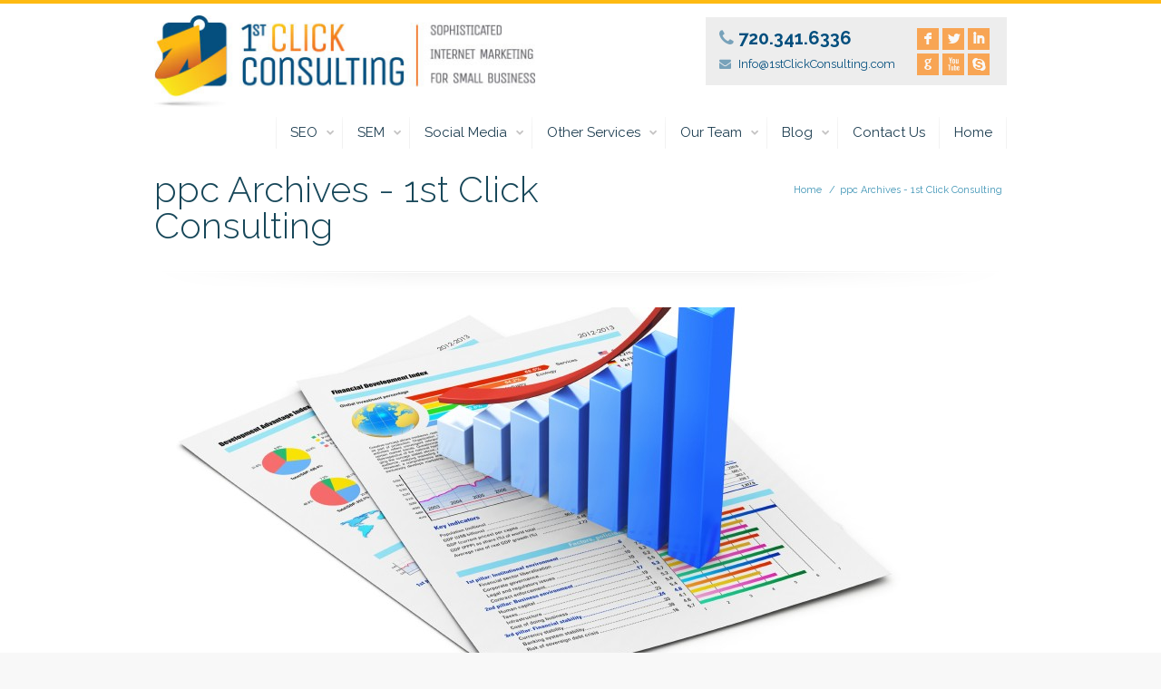

--- FILE ---
content_type: text/html; charset=UTF-8
request_url: https://1stclickconsulting.com/tag/ppc/
body_size: 8595
content:
<!DOCTYPE html>
<!--[if lt IE 7 ]><html
class="ie ie6" lang=en> <![endif]-->
<!--[if IE 7 ]><html
class="ie ie7" lang=en> <![endif]-->
<!--[if IE 8 ]><html
class="ie ie8" lang=en> <![endif]-->
<!--[if (gte IE 9)|!(IE)]><!--><html
lang=en-US> <!--<![endif]--><head><meta
charset=UTF-8><meta
http-equiv=X-UA-Compatible content="IE=9"><meta
name=viewport content="width=device-width, initial-scale=1, maximum-scale=1"><title>ppc Archives - 1st Click Consulting1st Click Consulting</title><link
rel=stylesheet href=https://1stclickconsulting.com/wp-content/cache/minify/e4ac2.css media=all><link
rel=stylesheet href="https://1stclickconsulting.com/wp-content/themes/pindol/style-colors.php?ver=1.6.1" media=all><link
rel=stylesheet href="https://1stclickconsulting.com/wp-content/themes/pindol/style.php?ver=1.6.1" media=all><link
rel=stylesheet href="https://fonts.googleapis.com/css?family=Raleway:300,400,400italic,700"><link
rel=stylesheet href="https://fonts.googleapis.com/css?family=Raleway:300,400,400italic,700"><link
rel=stylesheet href="https://fonts.googleapis.com/css?family=Raleway:300,400,400italic,700"><link
rel=stylesheet href="https://fonts.googleapis.com/css?family=Patua+One"><style>#Header #top_bar {border-top:solid 4px #feba12;}
#Header #menu {margin-top:125px;}
#Header #logo {padding-top:13px;}
#Header .addons {padding:13px 123px 13px 15px;}
#Header .addons p {margin:0; display:block;}
#Header .addons p.phone {padding:0 0 7px; font-size:1.54em; font-weight:bold;}
#Header .addons p.mail {padding:0; clear:left;}
#Header .addons p.phone, #Header .addons p.mail a {color:#044f7e;}
#Header .addons > .social {float:right; position:absolute; right:7px;}
#Subheader {background-color:#fff !important;}
.social li {margin:2px;}
.social li a {color:#fff; background:#fd8713;}
.social li.googleplus {clear:left;}
#slider {background: url(/wp-content/themes/pindol-child/images/billboard_main2.png) center top no-repeat, url(/wp-content/themes/pindol-child/images/billboard-bg.jpg) center top repeat-x;}
#rev_slider_1_1, #rev_slider_1_1_wrapper {height:398px !important;}
.tp-caption a {color:#fff !important;}
.copyrights {color: #2d7bc5;}
.copyrights a, .copyrights span.site-name {color:#74b7f7;}
.text-align-left {text-align:left;}
@media screen and (max-width:509px) { #Header .addons {background:none;} #Header .addons > .social {top:-3px;} #Header #logo img {width:420px;} }
@media screen and (min-width:510px) { #Header .addons {background:none;} #Header .addons > .social {top:-3px;} #Header #logo img {width:420px;} }
@media screen and (max-width:600px) { #slider .fullwidthbanner-container {display:none;} }
@media screen and (min-width:767px) {
#slider .fullwidthbanner-container { width:770px !important; height:336px !important;} #Header .addons {padding-top:19px; background:#ededed;} #Header .addons > .social {top:3px;}#menu_responsive {margin-top:80px;} }
@media screen and (min-width:960px) { #slider .fullwidthbanner-container {width:940px !important; height:398px !important;}#Header .addons {padding-top:13px; background:#ededed;} #Header .addons > .social {top:10px;} }</style><link
rel="shortcut icon" href=https://1stclickconsulting.com/wp-content/uploads/2013/12/favicon.ico type=image/x-icon> <script>(function(i,s,o,g,r,a,m){i['GoogleAnalyticsObject']=r;i[r]=i[r]||function(){
  (i[r].q=i[r].q||[]).push(arguments)},i[r].l=1*new Date();a=s.createElement(o),
  m=s.getElementsByTagName(o)[0];a.async=1;a.src=g;m.parentNode.insertBefore(a,m)
  })(window,document,'script','//www.google-analytics.com/analytics.js','ga');
 
  ga('create', 'UA-5205314-1', '1stclickconsulting.com');
  ga('send', 'pageview');</script> <meta
name=robots content="max-snippet:-1, max-image-preview:large, max-video-preview:-1"><link
rel=canonical href=https://1stclickconsulting.com/tag/ppc/ ><meta
property=og:locale content=en_US><meta
property=og:type content=object><meta
property=og:title content="ppc Archives - 1st Click Consulting"><meta
property=og:url content=https://1stclickconsulting.com/tag/ppc/ ><meta
property=og:site_name content="1st Click Consulting"><meta
name=twitter:card content=summary_large_image><meta
name=twitter:title content="ppc Archives - 1st Click Consulting"><meta
name=twitter:site content=@JanetMacD><meta
name=twitter:image content=http://1stclickconsulting.com/wp-content/uploads/2013/12/logo.jpg> <script type=application/ld+json class='yoast-schema-graph yoast-schema-graph--main'>{"@context":"https://schema.org","@graph":[{"@type":"WebSite","@id":"https://1stclickconsulting.com/#website","url":"https://1stclickconsulting.com/","name":"1st Click Consulting","description":"Sophisticated Internet Marketing for Small Business","potentialAction":{"@type":"SearchAction","target":"https://1stclickconsulting.com/?s={search_term_string}","query-input":"required name=search_term_string"}},{"@type":"CollectionPage","@id":"https://1stclickconsulting.com/tag/ppc/#webpage","url":"https://1stclickconsulting.com/tag/ppc/","inLanguage":"en-US","name":"ppc Archives - 1st Click Consulting","isPartOf":{"@id":"https://1stclickconsulting.com/#website"}}]}</script> <link
rel=dns-prefetch href=//www.googletagmanager.com><link
rel=dns-prefetch href=//s.w.org><link
rel=alternate type=application/rss+xml title="1st Click Consulting &raquo; Feed" href=https://1stclickconsulting.com/feed/ ><link
rel=alternate type=application/rss+xml title="1st Click Consulting &raquo; Comments Feed" href=https://1stclickconsulting.com/comments/feed/ ><link
rel=alternate type=application/rss+xml title="1st Click Consulting &raquo; ppc Tag Feed" href=https://1stclickconsulting.com/tag/ppc/feed/ > <script>window._wpemojiSettings = {"baseUrl":"https:\/\/s.w.org\/images\/core\/emoji\/12.0.0-1\/72x72\/","ext":".png","svgUrl":"https:\/\/s.w.org\/images\/core\/emoji\/12.0.0-1\/svg\/","svgExt":".svg","source":{"concatemoji":"https:\/\/1stclickconsulting.com\/wp-includes\/js\/wp-emoji-release.min.js?ver=5.3.20"}};
			!function(e,a,t){var n,r,o,i=a.createElement("canvas"),p=i.getContext&&i.getContext("2d");function s(e,t){var a=String.fromCharCode;p.clearRect(0,0,i.width,i.height),p.fillText(a.apply(this,e),0,0);e=i.toDataURL();return p.clearRect(0,0,i.width,i.height),p.fillText(a.apply(this,t),0,0),e===i.toDataURL()}function c(e){var t=a.createElement("script");t.src=e,t.defer=t.type="text/javascript",a.getElementsByTagName("head")[0].appendChild(t)}for(o=Array("flag","emoji"),t.supports={everything:!0,everythingExceptFlag:!0},r=0;r<o.length;r++)t.supports[o[r]]=function(e){if(!p||!p.fillText)return!1;switch(p.textBaseline="top",p.font="600 32px Arial",e){case"flag":return s([127987,65039,8205,9895,65039],[127987,65039,8203,9895,65039])?!1:!s([55356,56826,55356,56819],[55356,56826,8203,55356,56819])&&!s([55356,57332,56128,56423,56128,56418,56128,56421,56128,56430,56128,56423,56128,56447],[55356,57332,8203,56128,56423,8203,56128,56418,8203,56128,56421,8203,56128,56430,8203,56128,56423,8203,56128,56447]);case"emoji":return!s([55357,56424,55356,57342,8205,55358,56605,8205,55357,56424,55356,57340],[55357,56424,55356,57342,8203,55358,56605,8203,55357,56424,55356,57340])}return!1}(o[r]),t.supports.everything=t.supports.everything&&t.supports[o[r]],"flag"!==o[r]&&(t.supports.everythingExceptFlag=t.supports.everythingExceptFlag&&t.supports[o[r]]);t.supports.everythingExceptFlag=t.supports.everythingExceptFlag&&!t.supports.flag,t.DOMReady=!1,t.readyCallback=function(){t.DOMReady=!0},t.supports.everything||(n=function(){t.readyCallback()},a.addEventListener?(a.addEventListener("DOMContentLoaded",n,!1),e.addEventListener("load",n,!1)):(e.attachEvent("onload",n),a.attachEvent("onreadystatechange",function(){"complete"===a.readyState&&t.readyCallback()})),(n=t.source||{}).concatemoji?c(n.concatemoji):n.wpemoji&&n.twemoji&&(c(n.twemoji),c(n.wpemoji)))}(window,document,window._wpemojiSettings);</script> <style>img.wp-smiley,
img.emoji {
	display: inline !important;
	border: none !important;
	box-shadow: none !important;
	height: 1em !important;
	width: 1em !important;
	margin: 0 .07em !important;
	vertical-align: -0.1em !important;
	background: none !important;
	padding: 0 !important;
}</style><link
rel=stylesheet href=https://1stclickconsulting.com/wp-content/cache/minify/e0b5c.css media=all><style id=rs-plugin-settings-inline-css>.tp-caption a{color:#ff7302;text-shadow:none;-webkit-transition:all 0.2s ease-out;-moz-transition:all 0.2s ease-out;-o-transition:all 0.2s ease-out;-ms-transition:all 0.2s ease-out}.tp-caption a:hover{color:#ffa902}</style> <script src=https://1stclickconsulting.com/wp-content/cache/minify/eff97.js></script>  <script src='https://www.googletagmanager.com/gtag/js?id=GT-MJS2TPT' async></script> <script>window.dataLayer = window.dataLayer || [];function gtag(){dataLayer.push(arguments);}
gtag("js", new Date());
gtag("set", "developer_id.dZTNiMT", true);
gtag("config", "GT-MJS2TPT");</script> <link
rel=https://api.w.org/ href=https://1stclickconsulting.com/wp-json/ ><link
rel=EditURI type=application/rsd+xml title=RSD href=https://1stclickconsulting.com/xmlrpc.php?rsd><link
rel=wlwmanifest type=application/wlwmanifest+xml href=https://1stclickconsulting.com/wp-includes/wlwmanifest.xml><meta
name=generator content="WordPress 5.3.20"><meta
name=generator content="Site Kit by Google 1.101.0">
<!--[if lt IE 9]> <script src=https://html5shiv.googlecode.com/svn/trunk/html5.js></script> <![endif]-->
<!--[if lte IE 8]><link
rel=stylesheet href=https://1stclickconsulting.com/wp-content/themes/pindol/css/ie8.css>
<![endif]--><meta
name=generator content="Powered by Slider Revolution 5.4.8 - responsive, Mobile-Friendly Slider Plugin for WordPress with comfortable drag and drop interface."> <script>function setREVStartSize(e){									
						try{ e.c=jQuery(e.c);var i=jQuery(window).width(),t=9999,r=0,n=0,l=0,f=0,s=0,h=0;
							if(e.responsiveLevels&&(jQuery.each(e.responsiveLevels,function(e,f){f>i&&(t=r=f,l=e),i>f&&f>r&&(r=f,n=e)}),t>r&&(l=n)),f=e.gridheight[l]||e.gridheight[0]||e.gridheight,s=e.gridwidth[l]||e.gridwidth[0]||e.gridwidth,h=i/s,h=h>1?1:h,f=Math.round(h*f),"fullscreen"==e.sliderLayout){var u=(e.c.width(),jQuery(window).height());if(void 0!=e.fullScreenOffsetContainer){var c=e.fullScreenOffsetContainer.split(",");if (c) jQuery.each(c,function(e,i){u=jQuery(i).length>0?u-jQuery(i).outerHeight(!0):u}),e.fullScreenOffset.split("%").length>1&&void 0!=e.fullScreenOffset&&e.fullScreenOffset.length>0?u-=jQuery(window).height()*parseInt(e.fullScreenOffset,0)/100:void 0!=e.fullScreenOffset&&e.fullScreenOffset.length>0&&(u-=parseInt(e.fullScreenOffset,0))}f=u}else void 0!=e.minHeight&&f<e.minHeight&&(f=e.minHeight);e.c.closest(".rev_slider_wrapper").css({height:f})					
						}catch(d){console.log("Failure at Presize of Slider:"+d)}						
					};</script> <style id=wp-custom-css>#Header #top_bar {border-top:solid 4px #feba12;}
#Header #menu {margin-top:125px;}
#Header #logo {padding-top:13px;}
#Header .addons {padding:13px 123px 13px 15px;}
#Header .addons p {margin:0; display:block;}
#Header .addons p.phone {padding:0 0 7px; font-size:1.54em; font-weight:bold;}
#Header .addons p.mail {padding:0; clear:left;}
#Header .addons p.phone, #Header .addons p.mail a {color:#044f7e;}
#Header .addons > .social {float:right; position:absolute; right:7px;}
.social li {margin:2px;}
.social li a {color:#fff; background:#fd8713;}
.social li.googleplus {clear:left;}
#slider {background:url(/wp-content/themes/pindol-child/images/billboard-bg.jpg) center top repeat-x;}
#rev_slider_1_1, #rev_slider_1_1_wrapper {height:398px !important;}
.tp-caption a {color:#fff !important;}
#Content {background-color:#fff;}
.copyrights {color: #2d7bc5;}
.copyrights a, .copyrights span.site-name {color:#74b7f7;}
.text-align-left {text-align:left;}
@media screen and (max-width:509px) {
#Header .addons {background:none;}
#Header .addons > .social {top:-3px;} 
#Header #logo img {width:420px;} }
@media screen and (min-width:510px) {
#Header .addons {background:none;}
#Header .addons > .social {top:-3px;}
#Header #logo img {width:420px;} }
@media screen and (max-width:600px) {
#slider .fullwidthbanner-container {display:none;} }
@media screen and (min-width:767px) {
#slider .fullwidthbanner-container { width:770px !important; height:336px !important;}
#Header .addons {padding-top:19px; background:#ededed;}
#Header .addons > .social {top:3px;}
#menu_responsive {margin-top:80px;} }
@media screen and (min-width:960px) {
#slider .fullwidthbanner-container {width:940px !important; height:398px !important;}
#Header .addons {padding-top:13px; background:#ededed;}
#Header .addons > .social {top:10px;} }</style></head><body
class="archive tag tag-ppc tag-92 do-etfw  layout-full-width"><div
id=Wrapper><header
id=Header><div
id=top_bar><div
class=container><div
class="sixteen columns"><div
class=addons><p
class=phone><i
class=icon-phone></i>720.341.6336</p><p
class=mail><i
class=icon-envelope-alt></i><a
href=mailto:Info@1stClickConsulting.com>Info@1stClickConsulting.com</a></p><div
class=social><ul><li
class=facebook><a
href=https://www.Facebook.com/1stClickConsulting title=Facebook>F</a></li><li
class=twitter><a
href=https://twitter.com/JanetMacD title=Twitter>L</a></li><li
class=linked_in><a
href=https://www.linkedin.com/company/1st-click-consulting title=LinkedIn>I</a></li><li
class=googleplus><a
href=https://plus.google.com/+JanetMacdaniel/posts title=Google+>G</a></li><li
class=youtube><a
href=https://www.youtube.com/user/1stClickWorks/videos title=YouTube>X</a></li><li
class=skype><a
href=janet.macdaniel title=Skype>H</a></li></ul></div></div>
<a
id=logo href=https://1stclickconsulting.com title="1st Click Consulting">
<img
src=https://1stclickconsulting.com/wp-content/uploads/2013/12/logo.jpg alt="1st Click Consulting">
</a><nav
id=menu class=menu-main-menu-container><ul
id=menu-main-menu class=menu><li
id=menu-item-5856 class="menu-item menu-item-type-post_type menu-item-object-page menu-item-has-children menu-item-5856"><a
href=https://1stclickconsulting.com/professional-seo-services-consultant/ >SEO</a><ul
class=sub-menu><li
id=menu-item-5864 class="menu-item menu-item-type-post_type menu-item-object-page menu-item-5864"><a
href=https://1stclickconsulting.com/professional-seo-services-consultant/professional-seo-services-consultantseo-copywriting-services/ >SEO Copywriting</a></li><li
id=menu-item-5863 class="menu-item menu-item-type-post_type menu-item-object-page menu-item-5863"><a
href=https://1stclickconsulting.com/professional-seo-services-consultant/local-seo-services-for-small-business/ >LocaL SEO Services</a></li></ul></li><li
id=menu-item-5865 class="menu-item menu-item-type-post_type menu-item-object-page menu-item-has-children menu-item-5865"><a
href=https://1stclickconsulting.com/search-engine-marketing-agency/ >SEM</a><ul
class=sub-menu><li
id=menu-item-5866 class="menu-item menu-item-type-post_type menu-item-object-page menu-item-5866"><a
href=https://1stclickconsulting.com/search-engine-marketing-agency/mobile-marketing-for-companies/ >Mobile Marketing</a></li><li
id=menu-item-5867 class="menu-item menu-item-type-post_type menu-item-object-page menu-item-5867"><a
href=https://1stclickconsulting.com/search-engine-marketing-agency/pay-per-click-campaign-management/ >PPC</a></li><li
id=menu-item-5869 class="menu-item menu-item-type-post_type menu-item-object-page menu-item-5869"><a
href=https://1stclickconsulting.com/search-engine-marketing-agency/online-reputation-management-services/ >Reputation Management</a></li></ul></li><li
id=menu-item-5870 class="menu-item menu-item-type-post_type menu-item-object-page menu-item-has-children menu-item-5870"><a
href=https://1stclickconsulting.com/social-media-marketing-service/ >Social Media</a><ul
class=sub-menu><li
id=menu-item-5872 class="menu-item menu-item-type-post_type menu-item-object-page menu-item-5872"><a
href=https://1stclickconsulting.com/social-media-marketing-service/email-marketing-service/ >Email</a></li><li
id=menu-item-5871 class="menu-item menu-item-type-post_type menu-item-object-page menu-item-5871"><a
href=https://1stclickconsulting.com/social-media-marketing-service/business-blogging-service/ >Business Blogging</a></li><li
id=menu-item-5873 class="menu-item menu-item-type-post_type menu-item-object-page menu-item-5873"><a
href=https://1stclickconsulting.com/social-media-marketing-service/social-media-marketing-for-local-businesses/ >Localized Social Media</a></li><li
id=menu-item-5874 class="menu-item menu-item-type-post_type menu-item-object-page menu-item-5874"><a
href=https://1stclickconsulting.com/social-media-marketing-service/social-media-optimization-services/ >Social Media Optimization</a></li><li
id=menu-item-5868 class="menu-item menu-item-type-post_type menu-item-object-page menu-item-5868"><a
href=https://1stclickconsulting.com/social-media-marketing-service/article-marketing-service/ >PR &#038; Article Marketing</a></li></ul></li><li
id=menu-item-5858 class="menu-item menu-item-type-post_type menu-item-object-page menu-item-has-children menu-item-5858"><a
href=https://1stclickconsulting.com/internet-marketing-specialist/ >Other Services</a><ul
class=sub-menu><li
id=menu-item-5861 class="menu-item menu-item-type-post_type menu-item-object-page menu-item-5861"><a
href=https://1stclickconsulting.com/internet-marketing-specialist/small-business-website-design/ >Website Design</a></li><li
id=menu-item-5862 class="menu-item menu-item-type-post_type menu-item-object-page menu-item-5862"><a
href=https://1stclickconsulting.com/internet-marketing-specialist/website-development-company/ >Website Development</a></li><li
id=menu-item-5859 class="menu-item menu-item-type-post_type menu-item-object-page menu-item-5859"><a
href=https://1stclickconsulting.com/internet-marketing-specialist/brand-identity-development/ >Brand Identity</a></li><li
id=menu-item-5860 class="menu-item menu-item-type-post_type menu-item-object-page menu-item-5860"><a
href=https://1stclickconsulting.com/internet-marketing-specialist/video-production-services/ >Video Production</a></li></ul></li><li
id=menu-item-5875 class="menu-item menu-item-type-post_type menu-item-object-page menu-item-has-children menu-item-5875"><a
href=https://1stclickconsulting.com/integrated-marketing-services/ >Our Team</a><ul
class=sub-menu><li
id=menu-item-5882 class="menu-item menu-item-type-post_type menu-item-object-page menu-item-5882"><a
href=https://1stclickconsulting.com/integrated-marketing-services/website-design-companies/ >Blue Ocean</a></li><li
id=menu-item-5881 class="menu-item menu-item-type-post_type menu-item-object-page menu-item-5881"><a
href=https://1stclickconsulting.com/integrated-marketing-services/website-development-services/ >Full Fusion</a></li><li
id=menu-item-5879 class="menu-item menu-item-type-post_type menu-item-object-page menu-item-5879"><a
href=https://1stclickconsulting.com/integrated-marketing-services/web-video-services/ >Provident Media Group</a></li><li
id=menu-item-5880 class="menu-item menu-item-type-post_type menu-item-object-page menu-item-5880"><a
href=https://1stclickconsulting.com/integrated-marketing-services/brand-development-agency/ >Serff Creative Group</a></li><li
id=menu-item-5876 class="menu-item menu-item-type-post_type menu-item-object-page menu-item-5876"><a
href=https://1stclickconsulting.com/integrated-marketing-services/wordpress-website-development/ >WordPress</a></li><li
id=menu-item-5877 class="menu-item menu-item-type-post_type menu-item-object-page menu-item-5877"><a
href=https://1stclickconsulting.com/integrated-marketing-services/joomla-shop/ >Joomla</a></li><li
id=menu-item-5878 class="menu-item menu-item-type-post_type menu-item-object-page menu-item-5878"><a
href=https://1stclickconsulting.com/integrated-marketing-services/constant-contact-email-marketing/ >Constant Contact</a></li></ul></li><li
id=menu-item-5855 class="menu-item menu-item-type-post_type menu-item-object-page menu-item-has-children menu-item-5855"><a
href=https://1stclickconsulting.com/online-marketing-strategies-blog/ >Blog</a><ul
class=sub-menu><li
id=menu-item-5884 class="menu-item menu-item-type-post_type menu-item-object-page menu-item-5884"><a
href=https://1stclickconsulting.com/online-marketing-strategies-blog/tips-for-hiring-seo-specialist/ >FAQ</a></li></ul></li><li
id=menu-item-5857 class="menu-item menu-item-type-post_type menu-item-object-page menu-item-5857"><a
href=https://1stclickconsulting.com/denver-seo-firm/ >Contact Us</a></li><li
id=menu-item-5617 class="menu-item menu-item-type-post_type menu-item-object-page menu-item-home menu-item-5617"><a
href=https://1stclickconsulting.com/ >Home</a></li></ul></nav><nav
id=menu_responsive class=menu-main-menu-container><select
id=menu-main-menu-1 class="menu dropdown-menu"><option
value class=blank>&#8211; &#8211; Main menu &#8211; &#8211;</option><option
class="menu-item menu-item-type-post_type menu-item-object-page menu-item-has-children menu-item-5856 menu-item-depth-0" value=https://1stclickconsulting.com/professional-seo-services-consultant/ >SEO</option><option
class="menu-item menu-item-type-post_type menu-item-object-page menu-item-5864 menu-item-depth-1" value=https://1stclickconsulting.com/professional-seo-services-consultant/professional-seo-services-consultantseo-copywriting-services/ >- - SEO Copywriting</option><option
class="menu-item menu-item-type-post_type menu-item-object-page menu-item-5863 menu-item-depth-1" value=https://1stclickconsulting.com/professional-seo-services-consultant/local-seo-services-for-small-business/ >- - LocaL SEO Services</option><option
class="menu-item menu-item-type-post_type menu-item-object-page menu-item-has-children menu-item-5865 menu-item-depth-0" value=https://1stclickconsulting.com/search-engine-marketing-agency/ >SEM</option><option
class="menu-item menu-item-type-post_type menu-item-object-page menu-item-5866 menu-item-depth-1" value=https://1stclickconsulting.com/search-engine-marketing-agency/mobile-marketing-for-companies/ >- - Mobile Marketing</option><option
class="menu-item menu-item-type-post_type menu-item-object-page menu-item-5867 menu-item-depth-1" value=https://1stclickconsulting.com/search-engine-marketing-agency/pay-per-click-campaign-management/ >- - PPC</option><option
class="menu-item menu-item-type-post_type menu-item-object-page menu-item-5869 menu-item-depth-1" value=https://1stclickconsulting.com/search-engine-marketing-agency/online-reputation-management-services/ >- - Reputation Management</option><option
class="menu-item menu-item-type-post_type menu-item-object-page menu-item-has-children menu-item-5870 menu-item-depth-0" value=https://1stclickconsulting.com/social-media-marketing-service/ >Social Media</option><option
class="menu-item menu-item-type-post_type menu-item-object-page menu-item-5872 menu-item-depth-1" value=https://1stclickconsulting.com/social-media-marketing-service/email-marketing-service/ >- - Email</option><option
class="menu-item menu-item-type-post_type menu-item-object-page menu-item-5871 menu-item-depth-1" value=https://1stclickconsulting.com/social-media-marketing-service/business-blogging-service/ >- - Business Blogging</option><option
class="menu-item menu-item-type-post_type menu-item-object-page menu-item-5873 menu-item-depth-1" value=https://1stclickconsulting.com/social-media-marketing-service/social-media-marketing-for-local-businesses/ >- - Localized Social Media</option><option
class="menu-item menu-item-type-post_type menu-item-object-page menu-item-5874 menu-item-depth-1" value=https://1stclickconsulting.com/social-media-marketing-service/social-media-optimization-services/ >- - Social Media Optimization</option><option
class="menu-item menu-item-type-post_type menu-item-object-page menu-item-5868 menu-item-depth-1" value=https://1stclickconsulting.com/social-media-marketing-service/article-marketing-service/ >- - PR &#038; Article Marketing</option><option
class="menu-item menu-item-type-post_type menu-item-object-page menu-item-has-children menu-item-5858 menu-item-depth-0" value=https://1stclickconsulting.com/internet-marketing-specialist/ >Other Services</option><option
class="menu-item menu-item-type-post_type menu-item-object-page menu-item-5861 menu-item-depth-1" value=https://1stclickconsulting.com/internet-marketing-specialist/small-business-website-design/ >- - Website Design</option><option
class="menu-item menu-item-type-post_type menu-item-object-page menu-item-5862 menu-item-depth-1" value=https://1stclickconsulting.com/internet-marketing-specialist/website-development-company/ >- - Website Development</option><option
class="menu-item menu-item-type-post_type menu-item-object-page menu-item-5859 menu-item-depth-1" value=https://1stclickconsulting.com/internet-marketing-specialist/brand-identity-development/ >- - Brand Identity</option><option
class="menu-item menu-item-type-post_type menu-item-object-page menu-item-5860 menu-item-depth-1" value=https://1stclickconsulting.com/internet-marketing-specialist/video-production-services/ >- - Video Production</option><option
class="menu-item menu-item-type-post_type menu-item-object-page menu-item-has-children menu-item-5875 menu-item-depth-0" value=https://1stclickconsulting.com/integrated-marketing-services/ >Our Team</option><option
class="menu-item menu-item-type-post_type menu-item-object-page menu-item-5882 menu-item-depth-1" value=https://1stclickconsulting.com/integrated-marketing-services/website-design-companies/ >- - Blue Ocean</option><option
class="menu-item menu-item-type-post_type menu-item-object-page menu-item-5881 menu-item-depth-1" value=https://1stclickconsulting.com/integrated-marketing-services/website-development-services/ >- - Full Fusion</option><option
class="menu-item menu-item-type-post_type menu-item-object-page menu-item-5879 menu-item-depth-1" value=https://1stclickconsulting.com/integrated-marketing-services/web-video-services/ >- - Provident Media Group</option><option
class="menu-item menu-item-type-post_type menu-item-object-page menu-item-5880 menu-item-depth-1" value=https://1stclickconsulting.com/integrated-marketing-services/brand-development-agency/ >- - Serff Creative Group</option><option
class="menu-item menu-item-type-post_type menu-item-object-page menu-item-5876 menu-item-depth-1" value=https://1stclickconsulting.com/integrated-marketing-services/wordpress-website-development/ >- - WordPress</option><option
class="menu-item menu-item-type-post_type menu-item-object-page menu-item-5877 menu-item-depth-1" value=https://1stclickconsulting.com/integrated-marketing-services/joomla-shop/ >- - Joomla</option><option
class="menu-item menu-item-type-post_type menu-item-object-page menu-item-5878 menu-item-depth-1" value=https://1stclickconsulting.com/integrated-marketing-services/constant-contact-email-marketing/ >- - Constant Contact</option><option
class="menu-item menu-item-type-post_type menu-item-object-page menu-item-has-children menu-item-5855 menu-item-depth-0" value=https://1stclickconsulting.com/online-marketing-strategies-blog/ >Blog</option><option
class="menu-item menu-item-type-post_type menu-item-object-page menu-item-5884 menu-item-depth-1" value=https://1stclickconsulting.com/online-marketing-strategies-blog/tips-for-hiring-seo-specialist/ >- - FAQ</option><option
class="menu-item menu-item-type-post_type menu-item-object-page menu-item-5857 menu-item-depth-0" value=https://1stclickconsulting.com/denver-seo-firm/ >Contact Us</option><option
class="menu-item menu-item-type-post_type menu-item-object-page menu-item-home menu-item-5617 menu-item-depth-0" value=https://1stclickconsulting.com/ >Home</option>
</select></nav></div></div></div><div
id=Subheader><div
class=container><div
class="sixteen columns"><h1>ppc Archives - 1st Click Consulting</h1><ul
class=breadcrumbs><li><a
href=https://1stclickconsulting.com>Home</a> <span>/</span></li><li><a
href=https://1stclickconsulting.com:443/tag/ppc/ >ppc Archives - 1st Click Consulting</a></li></ul></div></div></div></header><div
id=Content><div
class=container><div
class="the_content the_content_wrapper"><div
id=post-6540 class="clearfix post post-6540 type-post status-publish format-standard has-post-thumbnail hentry category-ask-janet-about-internet-marketing category-building-web-traffic category-ecommerce-2 category-how-to-increase-web-sales category-effective-marketing-to-mobile-device-users category-pay-per-click-advertising category-search-engine-marketing category-small-business-advice category-social-media-marketing category-video-marketing tag-advertising tag-adwords tag-ppc tag-strategy tag-yelp"><div
class=image><a
href=https://1stclickconsulting.com/ask-janet-about-digital-marketing-budgeting/ title="Ask Janet:  About Digital Marketing Budgeting"><img
width=849 height=390 src=https://1stclickconsulting.com/wp-content/uploads/2015/04/financial-success-849x390.jpg class="scale-with-grid wp-post-image" alt="setting a digital marketing budget"></a></div><div
class="desc "><div
class=meta><div
class=date>
<i
class=icon-calendar></i>
<span
class=day>29</span>
<span
class=year>April</span>
<span
class=month>2015</span></div></div><h3>Ask Janet:  About Digital Marketing Budgeting</h3><div
class=r_meta>
<i
class=icon-calendar></i> 29 April 2015,<div
class=comments>
<i
class=icon-comment-alt></i>&nbsp;<span>Off</span></div></div><p>How Much Should I Budget for Online Marketing? This is a question that has vexed many business owners, and, of course, there is no [&hellip;]</p><div
class=footer><p
class=tags><a
href=https://1stclickconsulting.com/tag/advertising/ rel=tag><span>advertising</span></a> <a
href=https://1stclickconsulting.com/tag/adwords/ rel=tag><span>adwords</span></a> <a
href=https://1stclickconsulting.com/tag/ppc/ rel=tag><span>ppc</span></a> <a
href=https://1stclickconsulting.com/tag/strategy/ rel=tag><span>strategy</span></a> <a
href=https://1stclickconsulting.com/tag/yelp/ rel=tag><span>yelp</span></a></p><div
class=comments><i
class=icon-comment-alt></i>&nbsp;<span>Off</span></div><a
href=https://1stclickconsulting.com/ask-janet-about-digital-marketing-budgeting/ class=button>Read more&nbsp;<span>&rarr;</span></a></div></div></div><br
style=clear:both;><div
id=post-6091 class="clearfix post post-6091 type-post status-publish format-standard hentry category-building-web-traffic category-email-communication-best-practices category-how-to-increase-web-sales category-effective-marketing-to-mobile-device-users category-pay-per-click-advertising category-search-engine-marketing category-small-business-advice category-social-media-marketing tag-affiliate-marketing tag-blogging tag-mobile-app tag-ppc tag-pr tag-videos"><div
class="desc  no-post-thumbnail"><div
class=meta><div
class=date>
<i
class=icon-calendar></i>
<span
class=day>1</span>
<span
class=year>November</span>
<span
class=month>2012</span></div></div><h3>Have You Tested All of These Online Marketing Channels?</h3><div
class=r_meta>
<i
class=icon-calendar></i> 1 November 2012,<div
class=comments>
<i
class=icon-comment-alt></i>&nbsp;<span>Off</span></div></div><p>14 Web Marketing Channels with Opportunities for Your Business Are there online marketing opportunities that you are missing? Have you tried all of the [&hellip;]</p><div
class=footer><p
class=tags><a
href=https://1stclickconsulting.com/tag/affiliate-marketing/ rel=tag><span>affiliate marketing</span></a> <a
href=https://1stclickconsulting.com/tag/blogging/ rel=tag><span>blogging</span></a> <a
href=https://1stclickconsulting.com/tag/mobile-app/ rel=tag><span>mobile app</span></a> <a
href=https://1stclickconsulting.com/tag/ppc/ rel=tag><span>ppc</span></a> <a
href=https://1stclickconsulting.com/tag/pr/ rel=tag><span>pr</span></a> <a
href=https://1stclickconsulting.com/tag/videos/ rel=tag><span>videos</span></a></p><div
class=comments><i
class=icon-comment-alt></i>&nbsp;<span>Off</span></div><a
href=https://1stclickconsulting.com/have-you-tested-all-of-these-online-marketing-channels/ class=button>Read more&nbsp;<span>&rarr;</span></a></div></div></div><br
style=clear:both;><div
id=post-6042 class="clearfix post post-6042 type-post status-publish format-standard hentry category-how-to-increase-web-sales category-pay-per-click-advertising category-search-engine-marketing tag-adwords tag-landing-page tag-ppc"><div
class="desc  no-post-thumbnail"><div
class=meta><div
class=date>
<i
class=icon-calendar></i>
<span
class=day>3</span>
<span
class=year>January</span>
<span
class=month>2012</span></div></div><h3>How to Get the Most Value from Pay-Per-Click Advertising</h3><div
class=r_meta>
<i
class=icon-calendar></i> 3 January 2012,<div
class=comments>
<i
class=icon-comment-alt></i>&nbsp;<span>Off</span></div></div><p>Improve the Effectiveness and Profitability of Your Pay-Per-Click Campaigns How do you get the most from your Google AdWords or other pay-per-click campaigns? #1. [&hellip;]</p><div
class=footer><p
class=tags><a
href=https://1stclickconsulting.com/tag/adwords/ rel=tag><span>adwords</span></a> <a
href=https://1stclickconsulting.com/tag/landing-page/ rel=tag><span>landing page</span></a> <a
href=https://1stclickconsulting.com/tag/ppc/ rel=tag><span>ppc</span></a></p><div
class=comments><i
class=icon-comment-alt></i>&nbsp;<span>Off</span></div><a
href=https://1stclickconsulting.com/how-to-get-the-most-value-from-pay-per-click-advertising/ class=button>Read more&nbsp;<span>&rarr;</span></a></div></div></div><br
style=clear:both;></div><div
class=clearfix></div></div></div><footer
id=Footer><div
class="container widgets"><div
class="one-third column"><aside
id=text-2 class="widget widget_text"><h4>About Us</h4><div
class=textwidget><h6>Delivering Sophisticated Internet Marketing for Small Business for More Than 10 Years</h6>
<b>1st Click Consulting</b> offers online marketing services and expertise that is a sensible investment for many small and mid-sized consumer and b-to-b service providers. <br><br>
<a
class=button href=/denver-online-marketing-company style=float:right>LEARN MORE</a>
<a
class=button href=/denver-online-marketing-company/Colorado-seo-company-portfolio style=float:right>VIEW OUR PORTFOLIO</a></div></aside></div><div
class="one-third column"><aside
id=widget_mfn_recent_posts-2 class="widget widget_mfn_recent_posts"><h4>Latest posts:</h4><div
class=Latest_posts><ul><li><div
class=photo><img
width=50 height=40 src=https://1stclickconsulting.com/wp-content/uploads/2019/05/Google-SEO-50x40.jpg class="attachment-blog-widget size-blog-widget wp-post-image" alt><span
class=comments>0</span></div><div
class=desc><h6><a
class=title href=https://1stclickconsulting.com/5-ways-to-keep-your-website-on-page-one-of-search/ >5 Ways to Keep Your Website on Page One of Search</a></h6><span
class=date><i
class=icon-calendar></i> May 29, 2019</span></div></li><li><div
class=photo><img
width=50 height=40 src=https://1stclickconsulting.com/wp-content/uploads/2019/01/New-Years-Resolutions-50x40.jpg class="attachment-blog-widget size-blog-widget wp-post-image" alt><span
class=comments>0</span></div><div
class=desc><h6><a
class=title href=https://1stclickconsulting.com/top-5-digital-marketing-resolutions-for-2019/ >Top 5 Digital Marketing Resolutions for 2019</a></h6><span
class=date><i
class=icon-calendar></i> January 28, 2019</span></div></li></ul></div></aside><aside
id=text-11 class="widget widget_text"><div
class=textwidget><a
class=button href=/online-marketing-strategies-blog/tips-for-hiring-seo-specialist/ style=float:left>LEARN HOW TO CHOOSE AN SEO FIRM HERE</a>
<br></div></aside></div><div
class="one-third column"><aside
id=do-etfw-2 class="widget widget-do-etfw"><h4>Follow me on Twitter</h4>
<a
class=twitter-timeline data-height=250 data-theme=light data-link-color=#3b94d9 data-border-color=#f5f5f5 data-chrome="noheader nofooter noborders" href=https://twitter.com/JanetMacD>Tweets by @JanetMacD</a></aside></div></div><div
class=container><div
class="column one bottom_addons"><div
class=copyrights><p>
&copy; 2005-2026 <span
class=site-name>1st Click Consulting</span>. All Rights Reserved.<br>
SEO &ndash; Search Engine Marketing &ndash; PPC &ndash; Social Media &amp; Email Marketing<br>
Powered by <a
target=_blank title="Design... Develop... Deliver." href=http://www.fullfusion.net>Full Fusion</a> | Designed by <a
target=_blank title="Invoke :: Ignite :: Illuminate" href=http://www.serffcreative.com>Serff Creative Group, Inc.</a></p></div><div
class=menu_bottom><ul
id=menu-footer-menu class=menu><li
id=menu-item-5729 class="menu-item menu-item-type-post_type menu-item-object-page menu-item-5729"><a
href=https://1stclickconsulting.com/denver-online-marketing-company/colorado-seo-company-portfolio/ >Portfolio</a></li><li
id=menu-item-5730 class="menu-item menu-item-type-post_type menu-item-object-page menu-item-5730"><a
href=https://1stclickconsulting.com/online-marketing-strategies-blog/ >Blog</a></li><li
id=menu-item-5621 class="menu-item menu-item-type-post_type menu-item-object-page menu-item-5621"><a
href=https://1stclickconsulting.com/denver-seo-firm/ >Contact Us</a></li><li
id=menu-item-5847 class="menu-item menu-item-type-post_type menu-item-object-page menu-item-5847"><a
href=https://1stclickconsulting.com/online-marketing-agency-sitemap/ >Sitemap</a></li><li
id=menu-item-5848 class="menu-item menu-item-type-post_type menu-item-object-page menu-item-5848"><a
href=https://1stclickconsulting.com/email-privacy-policy/ >Privacy Policy</a></li></ul></div></div></div></footer></div>
<a
id=back_to_top href=#><i
class=icon-circle-arrow-up></i></a>
 <script>var getElementsByClassName=function(a,b,c){if(document.getElementsByClassName){getElementsByClassName=function(a,b,c){c=c||document;var d=c.getElementsByClassName(a),e=b?new RegExp("\\b"+b+"\\b","i"):null,f=[],g;for(var h=0,i=d.length;h<i;h+=1){g=d[h];if(!e||e.test(g.nodeName)){f.push(g)}}return f}}else if(document.evaluate){getElementsByClassName=function(a,b,c){b=b||"*";c=c||document;var d=a.split(" "),e="",f="http://www.w3.org/1999/xhtml",g=document.documentElement.namespaceURI===f?f:null,h=[],i,j;for(var k=0,l=d.length;k<l;k+=1){e+="[contains(concat(' ', @class, ' '), ' "+d[k]+" ')]"}try{i=document.evaluate(".//"+b+e,c,g,0,null)}catch(m){i=document.evaluate(".//"+b+e,c,null,0,null)}while(j=i.iterateNext()){h.push(j)}return h}}else{getElementsByClassName=function(a,b,c){b=b||"*";c=c||document;var d=a.split(" "),e=[],f=b==="*"&&c.all?c.all:c.getElementsByTagName(b),g,h=[],i;for(var j=0,k=d.length;j<k;j+=1){e.push(new RegExp("(^|\\s)"+d[j]+"(\\s|$)"))}for(var l=0,m=f.length;l<m;l+=1){g=f[l];i=false;for(var n=0,o=e.length;n<o;n+=1){i=e[n].test(g.className);if(!i){break}}if(i){h.push(g)}}return h}}return getElementsByClassName(a,b,c)},
			dropdowns = getElementsByClassName( 'dropdown-menu' );
		for ( i=0; i<dropdowns.length; i++ )
			dropdowns[i].onchange = function(){ if ( this.value != '' ) window.location.href = this.value; }</script> <script src=https://1stclickconsulting.com/wp-content/cache/minify/9a9af.js></script> </body></html>

--- FILE ---
content_type: text/css
request_url: https://1stclickconsulting.com/wp-content/cache/minify/e4ac2.css
body_size: 5869
content:
/* See http://code.google.com/p/minify/wiki/CommonProblems#@imports_can_appear_in_invalid_locations_in_combined_CSS_files */
@import url("/wp-content/themes/pindol/style.css");#slider{background:url("/wp-content/themes/pindol-child/images/billboard-bg.jpg") center top repeat-x}#Wrapper{background-image:none}.widget-easy-twitter-feed-widget-container>.row{margin:0}.widget-easy-twitter-feed-widget-container > .row
h4{margin:0
0 10px}#fancybox-loading{position:fixed;top:50%;left:50%;width:40px;height:40px;margin-top:-20px;margin-left:-20px;cursor:pointer;overflow:hidden;z-index:1104;display:none}#fancybox-loading
div{position:absolute;top:0;left:0;width:40px;height:480px;background-image:url('/wp-content/themes/pindol/js/fancybox/fancybox.png')}#fancybox-overlay{position:absolute;top:0;left:0;width:100%;z-index:1100;display:none}#fancybox-tmp{padding:0;margin:0;border:0;overflow:auto;display:none}#fancybox-wrap{position:absolute;top:0;left:0;padding:5px
20px 20px;z-index:1101;outline:none;display:none}#fancybox-outer{position:relative;width:100%;height:100%;background:#fff}#fancybox-content{width:0;height:0;padding:0;outline:none;position:relative;overflow:hidden;z-index:1102;border:0px
solid #fff}#fancybox-hide-sel-frame{position:absolute;top:0;left:0;width:100%;height:100%;background:transparent;z-index:1101}#fancybox-close{position:absolute;top:-15px;right:-15px;width:30px;height:30px;background:transparent url('/wp-content/themes/pindol/js/fancybox/fancybox.png') -40px 0px;cursor:pointer;z-index:1103;display:none}#fancybox-error{color:#444;font:normal 12px/20px Arial;padding:14px;margin:0}#fancybox-img{width:100%;height:100%;padding:0;margin:0;border:none;outline:none;line-height:0;vertical-align:top}#fancybox-frame{width:100%;height:100%;border:none;display:block}#fancybox-left,#fancybox-right{position:absolute;bottom:0px;height:100%;width:35%;cursor:pointer;outline:none;background:transparent url('/wp-content/themes/pindol/js/fancybox/blank.gif');z-index:1102;display:none}#fancybox-left{left:0px}#fancybox-right{right:0px}#fancybox-left-ico,#fancybox-right-ico{position:absolute;top:50%;left:-9999px;width:30px;height:30px;margin-top:-15px;cursor:pointer;z-index:1102;display:block}#fancybox-left-ico{background-image:url('/wp-content/themes/pindol/js/fancybox/fancybox.png');background-position:-40px -30px}#fancybox-right-ico{background-image:url('/wp-content/themes/pindol/js/fancybox/fancybox.png');background-position:-40px -60px}#fancybox-left:hover,#fancybox-right:hover{visibility:visible}#fancybox-left:hover
span{left:20px}#fancybox-right:hover
span{left:auto;right:20px}.fancybox-bg{position:absolute;padding:0;margin:0;border:0;width:20px;height:20px;z-index:1001}#fancybox-bg-n{top:-20px;left:0;width:100%;background-image:url('/wp-content/themes/pindol/js/fancybox/fancybox-x.png')}#fancybox-bg-ne{top:-20px;right:-20px;background-image:url('/wp-content/themes/pindol/js/fancybox/fancybox.png');background-position:-40px -162px}#fancybox-bg-e{top:0;right:-20px;height:100%;background-image:url('/wp-content/themes/pindol/js/fancybox/fancybox-y.png');background-position:-20px 0px}#fancybox-bg-se{bottom:-20px;right:-20px;background-image:url('/wp-content/themes/pindol/js/fancybox/fancybox.png');background-position:-40px -182px}#fancybox-bg-s{bottom:-20px;left:0;width:100%;background-image:url('/wp-content/themes/pindol/js/fancybox/fancybox-x.png');background-position:0px -20px}#fancybox-bg-sw{bottom:-20px;left:-20px;background-image:url('/wp-content/themes/pindol/js/fancybox/fancybox.png');background-position:-40px -142px}#fancybox-bg-w{top:0;left:-20px;height:100%;background-image:url('/wp-content/themes/pindol/js/fancybox/fancybox-y.png')}#fancybox-bg-nw{top:-20px;left:-20px;background-image:url('/wp-content/themes/pindol/js/fancybox/fancybox.png');background-position:-40px -122px}#fancybox-title{font-family:Helvetica;font-size:12px;z-index:1102}.fancybox-title-inside{padding-bottom:10px;text-align:center;color:#333;background:#fff;position:relative}.fancybox-title-outside{padding-top:10px;color:#fff}.fancybox-title-over{position:absolute;bottom:0;left:0;color:#FFF;text-align:left}#fancybox-title-over{padding:10px;background-image:url('/wp-content/themes/pindol/js/fancybox/fancy_title_over.png');display:block}.fancybox-title-float{position:absolute;left:0;bottom:-20px;height:32px}#fancybox-title-float-wrap{border:none;border-collapse:collapse;width:auto}#fancybox-title-float-wrap
td{border:none;white-space:nowrap}#fancybox-title-float-left{padding:0
0 0 15px;background:url('/wp-content/themes/pindol/js/fancybox/fancybox.png') -40px -90px no-repeat}#fancybox-title-float-main{color:#FFF;line-height:29px;font-weight:bold;padding:0
0 3px 0;background:url('/wp-content/themes/pindol/js/fancybox/fancybox-x.png') 0px -40px}#fancybox-title-float-right{padding:0
0 0 15px;background:url('/wp-content/themes/pindol/js/fancybox/fancybox.png') -55px -90px no-repeat}.fancybox-ie6 #fancybox-close{background:transparent;filter:progid:DXImageTransform.Microsoft.AlphaImageLoader(src='fancybox/fancy_close.png', sizingMethod='scale')}.fancybox-ie6 #fancybox-left-ico{background:transparent;filter:progid:DXImageTransform.Microsoft.AlphaImageLoader(src='fancybox/fancy_nav_left.png', sizingMethod='scale')}.fancybox-ie6 #fancybox-right-ico{background:transparent;filter:progid:DXImageTransform.Microsoft.AlphaImageLoader(src='fancybox/fancy_nav_right.png', sizingMethod='scale')}.fancybox-ie6 #fancybox-title-over{background:transparent;filter:progid:DXImageTransform.Microsoft.AlphaImageLoader(src='fancybox/fancy_title_over.png', sizingMethod='scale');zoom:1}.fancybox-ie6 #fancybox-title-float-left{background:transparent;filter:progid:DXImageTransform.Microsoft.AlphaImageLoader(src='fancybox/fancy_title_left.png', sizingMethod='scale')}.fancybox-ie6 #fancybox-title-float-main{background:transparent;filter:progid:DXImageTransform.Microsoft.AlphaImageLoader(src='fancybox/fancy_title_main.png', sizingMethod='scale')}.fancybox-ie6 #fancybox-title-float-right{background:transparent;filter:progid:DXImageTransform.Microsoft.AlphaImageLoader(src='fancybox/fancy_title_right.png', sizingMethod='scale')}.fancybox-ie6 #fancybox-bg-w, .fancybox-ie6 #fancybox-bg-e, .fancybox-ie6 #fancybox-left, .fancybox-ie6 #fancybox-right,#fancybox-hide-sel-frame{height:expression(this.parentNode.clientHeight+"px")}#fancybox-loading.fancybox-ie6{position:absolute;margin-top:0;top:expression( (-20 + (document.documentElement.clientHeight ? document.documentElement.clientHeight/2 : document.body.clientHeight/2 ) + ( ignoreMe = document.documentElement.scrollTop ? document.documentElement.scrollTop : document.body.scrollTop )) + 'px')}#fancybox-loading.fancybox-ie6
div{background:transparent;filter:progid:DXImageTransform.Microsoft.AlphaImageLoader(src='fancybox/fancy_loading.png', sizingMethod='scale')}.fancybox-ie .fancybox-bg{background:transparent !important}.fancybox-ie #fancybox-bg-n{filter:progid:DXImageTransform.Microsoft.AlphaImageLoader(src='fancybox/fancy_shadow_n.png', sizingMethod='scale')}.fancybox-ie #fancybox-bg-ne{filter:progid:DXImageTransform.Microsoft.AlphaImageLoader(src='fancybox/fancy_shadow_ne.png', sizingMethod='scale')}.fancybox-ie #fancybox-bg-e{filter:progid:DXImageTransform.Microsoft.AlphaImageLoader(src='fancybox/fancy_shadow_e.png', sizingMethod='scale')}.fancybox-ie #fancybox-bg-se{filter:progid:DXImageTransform.Microsoft.AlphaImageLoader(src='fancybox/fancy_shadow_se.png', sizingMethod='scale')}.fancybox-ie #fancybox-bg-s{filter:progid:DXImageTransform.Microsoft.AlphaImageLoader(src='fancybox/fancy_shadow_s.png', sizingMethod='scale')}.fancybox-ie #fancybox-bg-sw{filter:progid:DXImageTransform.Microsoft.AlphaImageLoader(src='fancybox/fancy_shadow_sw.png', sizingMethod='scale')}.fancybox-ie #fancybox-bg-w{filter:progid:DXImageTransform.Microsoft.AlphaImageLoader(src='fancybox/fancy_shadow_w.png', sizingMethod='scale')}.fancybox-ie #fancybox-bg-nw{filter:progid:DXImageTransform.Microsoft.AlphaImageLoader(src='fancybox/fancy_shadow_nw.png', sizingMethod='scale')}
/*! http://responsiveslides.com v1.32 by @viljamis */
.rslides{position:relative;list-style:none;overflow:hidden;width:100%;padding:0;margin:0}.rslides
li{position:absolute;display:none;width:100%;left:0;top:0}.rslides li:first-child{position:relative;display:block;float:left}.rslides
img{display:block;height:auto;float:left;width:100%;border:0}.jcarousel-skin-tango .jcarousel-container{}.jcarousel-skin-tango .jcarousel-direction-rtl{direction:rtl}.jcarousel-skin-tango .jcarousel-container-horizontal{padding:0px}.jcarousel-skin-tango .jcarousel-container-vertical{width:75px;padding:40px
20px}.jcarousel-skin-tango .jcarousel-clip{overflow:hidden}.jcarousel-skin-tango .jcarousel-clip-horizontal{}.jcarousel-skin-tango .jcarousel-clip-vertical{width:75px;height:245px}.jcarousel-skin-tango .jcarousel-item{width:155px;height:75px}.jcarousel-skin-tango .jcarousel-item-horizontal{margin-left:0;margin-right:10px;text-align:center}.jcarousel-skin-tango .jcarousel-direction-rtl .jcarousel-item-horizontal{margin-left:10px;margin-right:0}.jcarousel-skin-tango .jcarousel-item-vertical{margin-bottom:10px}.jcarousel-skin-tango .jcarousel-item-placeholder{background:#fff;color:#000}.jcarousel-skin-tango .jcarousel-next-vertical{position:absolute;bottom:5px;left:43px;width:32px;height:32px;cursor:pointer;background:transparent url(/wp-content/themes/pindol/css/jcarousel/next-vertical.png) no-repeat 0 0}.jcarousel-skin-tango .jcarousel-next-vertical:hover,
.jcarousel-skin-tango .jcarousel-next-vertical:focus{background-position:0 -32px}.jcarousel-skin-tango .jcarousel-next-vertical:active{background-position:0 -64px}.jcarousel-skin-tango .jcarousel-next-disabled-vertical,
.jcarousel-skin-tango .jcarousel-next-disabled-vertical:hover,
.jcarousel-skin-tango .jcarousel-next-disabled-vertical:focus,
.jcarousel-skin-tango .jcarousel-next-disabled-vertical:active{cursor:default;background-position:0 -96px}.jcarousel-skin-tango .jcarousel-prev-vertical{position:absolute;top:5px;left:43px;width:32px;height:32px;cursor:pointer;background:transparent url(/wp-content/themes/pindol/css/jcarousel/prev-vertical.png) no-repeat 0 0}.jcarousel-skin-tango .jcarousel-prev-vertical:hover,
.jcarousel-skin-tango .jcarousel-prev-vertical:focus{background-position:0 -32px}.jcarousel-skin-tango .jcarousel-prev-vertical:active{background-position:0 -64px}.jcarousel-skin-tango .jcarousel-prev-disabled-vertical,
.jcarousel-skin-tango .jcarousel-prev-disabled-vertical:hover,
.jcarousel-skin-tango .jcarousel-prev-disabled-vertical:focus,
.jcarousel-skin-tango .jcarousel-prev-disabled-vertical:active{cursor:default;background-position:0 -96px}
/*!
 * jQuery UI CSS Framework 1.8.22
 *
 * Copyright 2012, AUTHORS.txt (http://jqueryui.com/about)
 * Dual licensed under the MIT or GPL Version 2 licenses.
 * http://jquery.org/license
 *
 * http://docs.jquery.com/UI/Theming
 */
@import "/wp-content/themes/pindol/css/ui/jquery.ui.base.css";@import "/wp-content/themes/pindol/css/ui/jquery.ui.theme.css";@media only screen and (min-width: 768px) and (max-width: 959px){body{min-width:0}.container{width:768px}.container .column,
.container
.columns{margin-left:10px;margin-right:10px}.container .four.columns,
.container .one-fourth.column{width:172px}.container .one-second.column{width:364px}.container .three-fourth.column{width:556px}.container .sixteen.columns,
.container
.one.column{width:748px}.container .one-third.column{width:236px}.container .two-third.column{width:492px}.with_aside #Content .container .one-third.column{width:165px}.with_aside #Content .container .two-third.column{width:350px}.with_aside #Content .container .one-fourth.column{width:119px}.with_aside #Content .container .three-fourth.column{width:396px}.with_aside #Content .container .one-second.column{width:258px}.with_aside #Content .container .sixteen.columns,
.with_aside #Content .container
.one.column{width:535px}.container .offset-by-one{padding-left:48px}.container .offset-by-two{padding-left:96px}.container .offset-by-three{padding-left:144px}.container .offset-by-four{padding-left:192px}.container .offset-by-five{padding-left:240px}.container .offset-by-six{padding-left:288px}.container .offset-by-seven{padding-left:336px}.container .offset-by-eight{padding-left:384px}.container .offset-by-nine{padding-left:432px}.container .offset-by-ten{padding-left:480px}.container .offset-by-eleven{padding-left:528px}.container .offset-by-twelve{padding-left:576px}.container .offset-by-thirteen{padding-left:624px}.container .offset-by-fourteen{padding-left:672px}.container .offset-by-fifteen{padding-left:720px}}@media only screen and (max-width: 767px){body{min-width:0}.container{width:300px}.container .columns,
.container
.column{margin:0;margin-bottom:20px}.container .one.column,
.container .one.columns,
.container .two.columns,
.container .three.columns,
.container .four.columns,
.container .five.columns,
.container .six.columns,
.container .seven.columns,
.container .eight.columns,
.container .nine.columns,
.container .ten.columns,
.container .eleven.columns,
.container .twelve.columns,
.container .thirteen.columns,
.container .fourteen.columns,
.container .fifteen.columns,
.container .sixteen.columns,
.container .one-third.column,
.container .two-third.column{width:300px !important}#Content .container .one-third.column,
#Footer .container .one-third.column{width:300px !important;clear:both}#Content .container .two-third.column,
#Footer .container .two-third.column{width:300px !important;clear:both}#Content .container .one-fourth.column,
#Footer .container .one-fourth.column{width:300px !important;clear:both}#Content .container .three-fourth.column,
#Footer .container .three-fourth.column{width:300px !important;clear:both}#Content .container .one-second.column,
#Footer .container .one-second.column{width:300px !important;clear:both}#Content .container .sixteen.columns,
#Footer .container
.sixteen.columns{width:300px !important}.the_content_wrapper{margin-right:0 !important;;margin-left:0 !important}.container .the_content
.one.column{width:100% !important;margin-right:0% !important;margin-left:0 !important}.container .the_content .one-second.column{width:100% !important;margin-right:0% !important;margin-left:0 !important}.container .the_content .one-third.column{width:100% !important;margin-right:0% !important;margin-left:0 !important}.container .the_content .two-third.column{width:100% !important;margin-right:0% !important;margin-left:0 !important}.container .the_content .one-fourth.column{width:100% !important;margin-right:0% !important;margin-left:0 !important}.container .the_content .three-fourth.column{width:100% !important;margin-right:0% !important;margin-left:0 !important}}@media only screen and (min-width: 480px) and (max-width: 767px){.container{width:420px}.container .columns,
.container
.column{margin:0;margin-bottom:20px}.container .one.column,
.container .one.columns,
.container .two.columns,
.container .three.columns,
.container .four.columns,
.container .five.columns,
.container .six.columns,
.container .seven.columns,
.container .eight.columns,
.container .nine.columns,
.container .ten.columns,
.container .eleven.columns,
.container .twelve.columns,
.container .thirteen.columns,
.container .fourteen.columns,
.container .fifteen.columns,
.container .sixteen.columns,
.container .one-third.column,
.container .two-third.column{width:420px !important}#Content .container .one-third.column, #Footer .container .one-third.column{width:420px !important;clear:both}#Content .container .two-third.column, #Footer .container .two-third.column{width:420px !important;clear:both}#Content .container .one-fourth.column, #Footer .container .one-fourth.column{width:420px !important;clear:both}#Content .container .three-fourth.column, #Footer .container .three-fourth.column{width:420px !important;clear:both}#Content .container .one-second.column, #Footer .container .one-second.column{width:420px !important;clear:both}#Content .container .sixteen.columns, #Footer .container
.sixteen.columns{width:420px !important}#respond .comment-form-author{width:100%;margin-right:0%;float:none}#respond .comment-form-email{width:100%;margin-right:0%;float:none}#respond .comment-form-url{width:100%;float:none}#respond input[type="text"], #respond input[type="password"], #respond input[type="email"], #respond
select{width:94%}#respond .comment-form-comment
textarea{width:96%}#comments .commentlist
.children{margin-left:0px;padding-left:30px}#respond
.required{right:15px}}@media only screen and (min-width: 768px) and (max-width: 959px){.layout-boxed
#Wrapper{width:788px}#Content
.content{width:748px}.with_aside
.content{width:556px !important}#Header
.sixteen{}#Header
#menu{display:none}#menu_responsive{display:block}#Header .addons
p.mail{display:none}.our-offer
.boxes{width:234px !important}.our-offer
.box{width:214px !important}.our-offer
.illustration{width:240px !important;margin-top:45px}.with_aside .our-offer
.boxes{width:177px !important}.with_aside .our-offer
.box{width:157px !important}.with_aside .our-offer
.illustration{width:140px !important;margin-top:80px}.Projects_header
h3{float:none;width:100%}.Projects_header
.categories{width:100%;float:none}.Projects_header .categories
ul{float:left}.with_aside .post .desc .footer
p.tags{width:150px}.with_aside .post .desc.no_meta .footer
p.tags{width:auto}.get_in_touch .box_address ul li
i{display:none}.get_in_touch .box_details ul li p
span{display:none}.get_in_touch .box_callus
p{font-size:18px}.Flickr .flickr_badge_image a
img{width:34px !important;height:34px !important}.features-list ul
li{width:225px}.one .contact_form input[type="text"]{width:217px}.one .contact_form
textarea{width:726px}.with_aside .one .contact_form input[type="text"]{width:146px}.with_aside .one .contact_form
textarea{width:513px}.three-fourth .contact_form input[type="text"]{width:153px}.three-fourth .contact_form
textarea{width:534px}.with_aside .three-fourth .contact_form input[type="text"]{width:100px}.with_aside .three-fourth .contact_form
textarea{width:374px}.two-third .contact_form input[type="text"]{width:132px}.two-third .contact_form
textarea{width:470px}.with_aside .two-third .contact_form input[type="text"]{width:84px}.with_aside .two-third .contact_form
textarea{width:328px}.one-second .contact_form input[type="text"]{width:89px}.one-second .contact_form
textarea{width:341px}.with_aside .one-second .contact_form input[type="text"]{width:236px;margin-right:0}.with_aside .one-second .contact_form
textarea{width:236px;height:100px}.one-third .contact_form input[type="text"]{width:214px;margin-right:0}.one-third .contact_form
textarea{width:214px}.with_aside .one-third .contact_form input[type="text"]{width:143px;margin-right:0}.with_aside .one-third .contact_form
textarea{width:143px;height:100px}.one-fourth .contact_form input[type="text"]{width:150px;margin-right:0}.one-fourth .contact_form
textarea{width:150px;height:100px}.with_aside .one-fourth .contact_form input[type="text"]{width:97px;margin-right:0}.with_aside .one-fourth .contact_form
textarea{width:97px;height:70px}.widget_search{width:142px}.widget_search form input[type="text"]{width:90px}.single-portfolio .sp-inside .sp-inside-left{width:150px}.single-portfolio .sp-inside .sp-inside-right{width:555px}.with_aside .single-portfolio .sp-inside .sp-inside-left{width:150px}.with_aside .single-portfolio .sp-inside .sp-inside-right{width:340px}.call_to_action
.inside{height:auto !important}.call_to_action
h4{}.call_to_action
a.button{}.one-third .team .photo .team-overlay{width:236px}.one-fourth .team .photo .team-overlay{width:172px}a#back_to_top{display:none !important}}@media only screen and (max-width: 767px){body{background-position:center 0px}body.template-slider{background-position:center -250px}#Content
.content{width:420px;margin:0
0 20px}.with_aside
.content{width:420px !important;margin:0
0 20px}#Content{padding-top:5px}body.template-slider
#Content{padding-top:20px}.error
.sixteen{padding-top:45px}#Header
#logo{width:100%;text-align:center;margin:10px
0;position:static;float:none;padding:10px
0 20px}#Header
.addons{position:static}#Header .addons>.social{float:none;clear:both;background:none;padding:10px
0px 0px;overflow:hidden;text-align:center}#Header .addons > .social
li{display:inline-block;float:none;margin:1px}#Header .addons
p.phone{display:none;float:none;clear:both;background:none;padding:5px
0;text-align:center;margin-bottom:0}#Header .addons
p.mail{display:none;float:none;clear:both;background:none;padding:5px
0;text-align:center;margin-bottom:0}#Subheader{min-height:auto !important;padding-top:10px}#Header
#menu{display:none}#menu_responsive{display:block;margin:0px
0 20px;float:none}#menu_responsive
select{width:100%}.article_box{padding:0
15px;background:none !important}.get_in_touch{padding-top:10px}.Projects_header
h3{float:none;width:100%}.Projects_header
.categories{width:100%;float:none}.Projects_header .categories
ul{float:left}.Flickr
.flickr_badge_image{width:18% !important}.Flickr .flickr_badge_image a
img{width:65px !important;height:65px !important}#menu_responsive{display:block}#menu_responsive
select{margin:0
auto}#Header
#logo{margin:0}#Header #logo
img{vertical-align:middle}.sticky-header
#Header{margin-top:0}.sticky-header #Header
#top_bar{position:static;top:auto;height:auto;width:auto;z-index:1}.ui-tabs .ui-tabs-nav
li{float:none !important;margin:0;width:100%;overflow:hidden;padding:0}.ui-tabs .ui-tabs-nav li
a{float:none;padding:0px
!important;width:420px !important;text-align:center}.clients
li{width:100% !important;padding:0
!important}.Our_clients_slider
li{width:330px !important}.contact_form input[type="text"]{width:397px !important;margin-right:0 !important}.contact_form
textarea{width:397px !important}.features-list
ul{margin-bottom:5px}.features-list ul
li{width:100%;margin:0}.post
.desc{padding-left:0px}.post .desc
.meta{display:none}.post
p.tags{display:block}.post .desc
.footer{padding-top:10px}.post .desc .footer
.comments{display:none}.post .desc .tag-cat{margin-bottom:7px}.post .desc
.r_meta{display:block}.post .desc.no_meta
.r_meta{display:none}.widget_search{width:390px}.widget_search form input[type="text"]{width:338px}.single-post .post
.meta{overflow:hidden;width:100%;margin-bottom:0px}.single-post .post .meta
.date{border-bottom-width:0px;float:left;margin-right:10px;padding:0}.single-post .post .meta .date
.day{font-weight:bold;font-size:13px;line-height:21px;display:inline}.single-post .post .meta .date
.month{font-size:13px;line-height:21px}.single-post .post .meta
.category{float:left;padding:0;border:0;margin-right:10px;margin-bottom:0}.single-post .post .meta .category
br{display:none}.single-post .post .meta .category
a{margin-right:3px}.single-post .post .meta
.comments{float:left;line-height:21px;margin-top:0}.single-portfolio .sp-inside .sp-inside-left{width:420px;float:none;margin-right:0;margin-bottom:20px;padding-top:0px}.single-portfolio .sp-inside .sp-inside-right{width:420px;float:none;border-left:0;padding-left:0;padding-top:0px}.with_aside .single-portfolio .sp-inside .sp-inside-left{width:420px;float:none;margin-right:0;margin-bottom:20px}.with_aside .single-portfolio .sp-inside .sp-inside-right{width:420px;float:none;border-left:0;padding-left:0}.single-portfolio .sp-inside .sp-inside-left
dt{font-weight:bold;display:inline-block;clear:both;width:30%;padding:3px
0}.single-portfolio .sp-inside .sp-inside-left
dd{display:inline-block;padding:0;width:65%;padding:3px
0}#Subheader_overlay{padding:105px
10px 10px}#Subheader
h1{float:none;width:100%;text-align:center;padding-right:0;font-size:35px;line-height:35px}#Subheader
ul.breadcrumbs{display:none}.call_to_action
.inside{padding:15px
20px 15px 20px;text-align:center;height:auto !important}.call_to_action
h4{margin:0px
0 15px;font-size:24px;line-height:27px}.call_to_action
a.button{position:static;margin-bottom:0}.call_to_action.no_button
h4{margin:15px
0}.team .photo .team-overlay{width:420px !important}.get_in_touch
.box{width:100%;float:none;background:none !important}.get_in_touch .box
.inside{padding:10px
0 0}a#back_to_top{display:none !important}#Footer .bottom_addons
.copyrights{float:none;padding-bottom:5px;text-align:center}#Footer .bottom_addons
.menu_bottom{float:none}#Footer .bottom_addons .menu_bottom>ul{text-align:center}#Footer .bottom_addons .menu_bottom > ul
li{display:inline-block;float:none}#Footer .bottom_addons .menu_bottom>ul>li>a{padding:11px
6px}}@media only screen and (min-width: 480px) and (max-width: 767px){.layout-boxed
#Wrapper{width:460px}#Header
.container{width:420px;margin:0
auto;left:auto}#Header
.sixteen{width:420px}#Header_top{width:420px}#Header_top
.wrapper{width:400px}.error
h2{font-size:30px;line-height:30px;margin-bottom:15px}.error
h4{margin-bottom:15px;font-size:18px;line-height:21px}.error p
.check{line-height:30px}.our-offer
.boxes{width:100% !important;margin:0
0 20px}.our-offer
.box{width:100% !important;margin-left:0 !important;margin-right:0 !important}.our-offer
.illustration{width:100% !important;margin-top:45px;margin:0
0 20px}.our-offer
footer{margin-top:0 !important}}@media only screen and (max-width: 479px){.layout-boxed{padding:0}.layout-boxed
#Wrapper{width:100%}body{background-position:center 0px}body.template-slider{background-position:center -300px}#Content
.content{width:300px;margin:0
0 20px}.with_aside
.content{width:300px !important;margin:0
0 20px}#Header
.container{width:300px;margin:0
auto;left:auto}#Header
.sixteen{width:300px}#Header_top{width:300px}#Header_top
.wrapper{width:280px}.Projects_header
h3{float:none;width:100%}.Projects_header
.categories{width:100%;float:none}.Projects_header .categories
ul{float:left}.Flickr .flickr_badge_image a
img{width:44px !important;height:44px !important}.ui-tabs .ui-tabs-nav
li{float:none !important;margin:0;width:100%;overflow:hidden;padding:0}.ui-tabs .ui-tabs-nav li
a{float:none;padding:0px
!important;width:300px !important;text-align:center}.clients
.item{width:100% !important;padding:0
!important}.Our_clients_slider
li{width:210px !important}.error
h2{font-size:30px;line-height:30px;margin-bottom:15px}.error
h4{margin-bottom:15px;font-size:18px;line-height:21px}.error p
.check{line-height:30px}.contact_form input[type="text"]{width:277px !important;float:none;clear:both;margin-bottom:5px;margin-right:0}.contact_form
textarea{width:277px !important;margin-bottom:5px}.our-offer
.boxes{width:100% !important;margin:0
0 20px}.our-offer
.box{width:100% !important;margin-left:0 !important;margin-right:0 !important}.our-offer
.illustration{width:100% !important;margin-top:45px;margin:0
0 20px}.our-offer
footer{margin-top:0 !important}.features-list
ul{margin-bottom:5px}.features-list ul
li{width:100%;margin:0}.post
.image{}.post
.desc{padding-left:0}.post .desc
.meta{display:none}.post .desc
.r_meta{display:block}.post .desc.no_meta
.r_meta{display:none}.post .desc .footer
p.tags{display:none}#respond .comment-form-author{width:99%;margin-right:0%;float:none}#respond .comment-form-email{width:99%;margin-right:0%;float:none}#respond .comment-form-url{width:99%;float:none}#respond input[type="text"], #respond input[type="password"], #respond input[type="email"], #respond
select{width:93%}#respond .comment-form-comment
textarea{width:94%}#comments .commentlist
.children{margin-left:0px;padding-left:30px}#respond
.required{right:11px}.widget_search{width:270px}.widget_search form input[type="text"]{width:218px}.single-portfolio .sp-inside .sp-inside-left{width:300px;float:none;margin-right:0;margin-bottom:20px;padding-top:0px}.single-portfolio .sp-inside .sp-inside-right{width:300px;float:none;border-left:0;padding-left:0;padding-top:0px}.with_aside .single-portfolio .sp-inside .sp-inside-left{width:300px;float:none;margin-right:0;margin-bottom:20px}.with_aside .single-portfolio .sp-inside .sp-inside-right{width:300px;float:none;border-left:0;padding-left:0}.single-portfolio .sp-inside .sp-inside-left
dt{font-weight:bold;display:inline-block;clear:both;width:30%;padding:3px
0}.single-portfolio .sp-inside .sp-inside-left
dd{display:inline-block;padding:0;width:65%;padding:3px
0}.team .photo .team-overlay{width:300px !important}}@media only screen and (min-width: 768px) and (max-width: 959px){.post .image
iframe{height:304px}.with_aside .post .image
iframe{height:218px}.single-portfolio .photo
iframe{height:420px}.with_aside .single-portfolio .photo
iframe{height:300px}}@media only screen and (min-width: 480px) and (max-width: 767px){.post .image
iframe{height:171px}.with_aside .post .image
iframe{height:171px}.single-portfolio .photo
iframe{height:240px}.with_aside .single-portfolio .photo
iframe{height:240px}}@media only screen and (max-width: 479px){.post .image
iframe{height:122px}.with_aside .post .image
iframe{height:122px}.single-portfolio .photo
iframe{height:170px}.with_aside .single-portfolio .photo
iframe{height:170px}}blockquote
div.text{background:#fff;border:1px
solid #EBEBEB}blockquote div.text
p{background:url("/wp-content/themes/pindol/css/skins/blue/images/blockquote.png") no-repeat 20px 15px}blockquote
p.author{background:url("/wp-content/themes/pindol/css/skins/blue/images/blockquote_arrow.png") no-repeat 30px top}#Header #menu>ul{background:url("/wp-content/themes/pindol/css/skins/blue/images/menu_sep.png") no-repeat left bottom}#Header #menu>ul>li{background:url("/wp-content/themes/pindol/css/skins/blue/images/menu_sep.png") no-repeat right bottom}#Header #menu > ul > li > a
span.border{background:url("/wp-content/themes/pindol/css/skins/blue/images/menu_border.png") no-repeat center top}.features-list ul
li{background:url("/wp-content/themes/pindol/css/skins/blue/images/features_list_border.png") no-repeat left top}.features-list ul li
span{background:url("/wp-content/themes/pindol/css/skins/blue/images/features_list_box.png") no-repeat left top}.Latest_posts ul li .photo
span.comments{background:url("/wp-content/themes/pindol/css/skins/blue/images/comments.png") repeat-x left top;color:#fff;text-shadow:1px 1px 0 #3881c3}.article_box{background:url("/wp-content/themes/pindol/css/skins/blue/images/article_box_sep.png") no-repeat left center}.post .desc
.meta{background:url("/wp-content/themes/pindol/css/skins/blue/images/bg_meta.png") no-repeat left top}.Twitter ul li
span{background:url("/wp-content/themes/pindol/css/skins/blue/images/icons/ico_twitter.png") no-repeat left 5px}.pricing-box{background:#fff}.pricing-box .plan-header{background:url("/wp-content/themes/pindol/css/skins/blue/images/pricing_bg.png") no-repeat bottom center;border-color:#fff}.pricing-box .plan-header
h3{color:#114A73}.pricing-box .plan-header
.price{color:#0D7AC8;background:url("/wp-content/themes/pindol/css/skins/blue/images/pricing_sep.png") no-repeat top center}.pricing-box .plan-header .price
sup{color:#44A5EA}.pricing-box-featured .plan-header{background:url("/wp-content/themes/pindol/css/skins/blue/images/pricing_bg_featured.png") no-repeat bottom center;border-color:#449CD8}.pricing-box-featured .plan-header
.price{color:#134364}.pricing-box-featured .plan-header .price
sup{color:#218fda}.pricing-box-featured .plan-header
h3{color:#114A73}.tp-leftarrow.default{background:url("/wp-content/themes/pindol/css/skins/blue/images/large_left.png") no-repeat 0 0 !important}.tp-rightarrow.default{background:url("/wp-content/themes/pindol/css/skins/blue/images/large_right.png") no-repeat 0 0 !important}.tp-leftarrow.default:hover,.tp-rightarrow.default:hover{background-position:bottom left !important}.portfolio_item .mask, .wp-caption
.mask{background:url("/wp-content/themes/pindol/css/skins/blue/images/photo_overlay.png") no-repeat left top}#Top_bar #searchform input[type="submit"], .widget_search form input[type="submit"]{background:url("/wp-content/themes/pindol/css/skins/blue/images/search_submit.png") no-repeat !important}#Header #menu > ul > li ul
.arrow{background:url("/wp-content/themes/pindol/css/skins/blue/images/menu_arrow.png") no-repeat}#Subheader
.sixteen{background:url("/wp-content/themes/pindol/css/skins/blue/images/subheader_bg.png") no-repeat center bottom}.widget-area{background:url("/wp-content/themes/pindol/css/skins/blue/images/bg_black.png")}.widget{background:url("/wp-content/themes/pindol/css/skins/blue/images/features_list_border.png") no-repeat top left}.faq .question h5
span.icon{background:url("/wp-content/themes/pindol/css/skins/blue/images/faq_inactive.png") no-repeat}.faq .active h5
span.icon{background:url("/wp-content/themes/pindol/css/skins/blue/images/faq_active.png") no-repeat}.accordion .question h5, .faq .question
h5{background:url("/wp-content/themes/pindol/css/skins/blue/images/bg_tabs.png") repeat-x top left}.accordion .question h5
span.icon{background:url("/wp-content/themes/pindol/css/skins/blue/images/accordion_plus.png") no-repeat}.accordion .active h5
span.icon{background:url("/wp-content/themes/pindol/css/skins/blue/images/accordion_minus.png") no-repeat}.post .desc p.tags a, .widget_mfn_tag_cloud
a{color:#767676 !important;background:#F8F8F8;text-shadow:1px 1px 0 #fff;border:1px
solid #E8E8E8;-moz-box-shadow:0 0 3px 0 rgba(0, 0, 0, 0.07);-webkit-box-shadow:0 0 3px 0 rgba(0, 0, 0, 0.07);box-shadow:0 0 3px 0 rgba(0, 0, 0, 0.07)}.post .desc p.tags a span, .widget_mfn_tag_cloud a
span{background:#F8F8F8}.post .desc p.tags a:hover, .widget_mfn_tag_cloud a:hover{color:#1b1b1b !important;border:1px
solid #d5d5d5}.post .desc p.tags a:hover span, .widget_mfn_tag_cloud a:hover
span{}.ui-tabs .ui-tabs-nav{background:url("/wp-content/themes/pindol/css/skins/blue/images/bg_tabs.png") repeat-x top left}.ui-tabs .ui-tabs-nav
li{background:url("/wp-content/themes/pindol/css/skins/blue/images/bg_tabs_sep.png") no-repeat right bottom}@media only screen and (max-width: 767px){.ui-tabs .ui-tabs-nav
li{background:url("/wp-content/themes/pindol/css/skins/blue/images/bg_tabs.png") repeat-x top left}.ui-tabs .ui-tabs-nav
li.last{background:inherit !important}}.widget_calendar
caption{background:url(/wp-content/themes/pindol/css/ui/images/bg_widget_header.png) no-repeat 0 0}hr{background:url("/wp-content/themes/pindol/css/skins/blue/images/hr.png") repeat-x left top}.widget ul.menu li a
i{color:D5D5D5}.pager
a.page{background:url("/wp-content/themes/pindol/css/skins/blue/images/pager.png") no-repeat left top}.team
.links{background:url("/wp-content/themes/pindol/css/skins/blue/images/pricing_sep.png") no-repeat top center}.team .links
a.link{background:url("/wp-content/themes/pindol/css/skins/blue/images/pager.png") no-repeat left top}.get_in_touch
.box{background:url("/wp-content/themes/pindol/css/skins/blue/images/box_shadow_lt.png") no-repeat left top}#Footer .widgets, #Footer
.bottom_addons{background:url("/wp-content/themes/pindol/css/skins/blue/images/box_shadow_cb.png") no-repeat center top}.call_to_action
.inside{background:url("/wp-content/themes/pindol/css/skins/blue/images/call_to_action_bg.png") repeat-x left bottom}#Footer .bottom_addons .menu_bottom > ul > li > a
span{background:url("/wp-content/themes/pindol/css/skins/blue/images/menu_bottom_arrow.png") no-repeat}@media only screen and (max-width: 959px){}